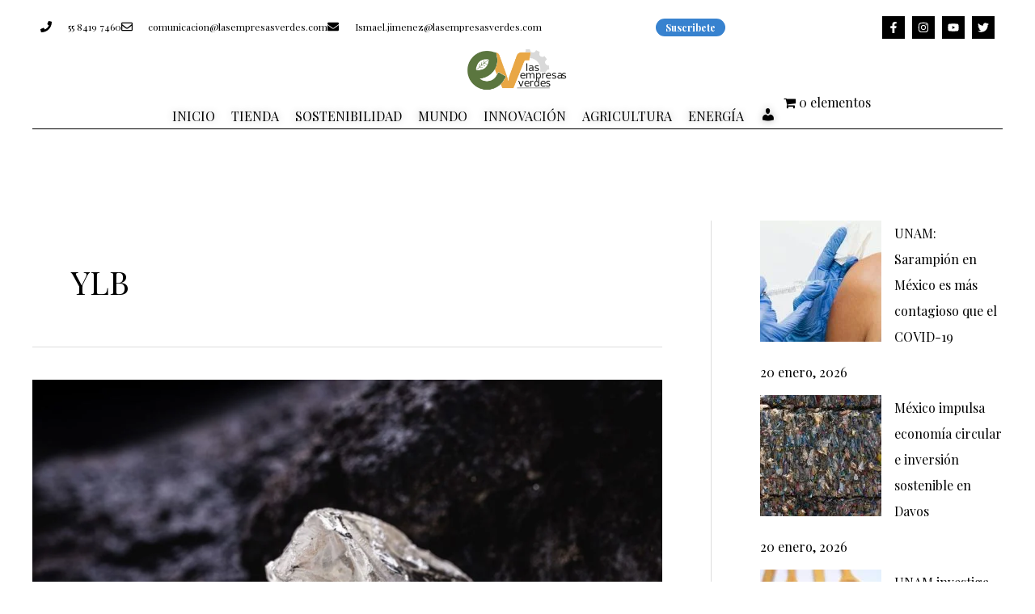

--- FILE ---
content_type: text/css
request_url: https://lasempresasverdes.com/wp-content/uploads/elementor/css/post-164.css?ver=1768455143
body_size: 703
content:
.elementor-164 .elementor-element.elementor-element-f5fcfd2:not(.elementor-motion-effects-element-type-background), .elementor-164 .elementor-element.elementor-element-f5fcfd2 > .elementor-motion-effects-container > .elementor-motion-effects-layer{background-color:#FFFFFF;}.elementor-164 .elementor-element.elementor-element-f5fcfd2{transition:background 0.3s, border 0.3s, border-radius 0.3s, box-shadow 0.3s;padding:70px 0px 70px 0px;}.elementor-164 .elementor-element.elementor-element-f5fcfd2 > .elementor-background-overlay{transition:background 0.3s, border-radius 0.3s, opacity 0.3s;}.elementor-164 .elementor-element.elementor-element-a215084 > .elementor-element-populated{margin:0px 80px 0px 0px;--e-column-margin-right:80px;--e-column-margin-left:0px;}.elementor-164 .elementor-element.elementor-element-fbeb3f5{text-align:center;}.elementor-164 .elementor-element.elementor-element-fbeb3f5 img{width:120px;}.elementor-164 .elementor-element.elementor-element-489ac42 .elementor-repeater-item-0267196.elementor-social-icon{background-color:#000000;}.elementor-164 .elementor-element.elementor-element-489ac42 .elementor-repeater-item-0267196.elementor-social-icon i{color:#ffffff;}.elementor-164 .elementor-element.elementor-element-489ac42 .elementor-repeater-item-0267196.elementor-social-icon svg{fill:#ffffff;}.elementor-164 .elementor-element.elementor-element-489ac42 .elementor-repeater-item-825f637.elementor-social-icon{background-color:#000000FC;}.elementor-164 .elementor-element.elementor-element-489ac42 .elementor-repeater-item-825f637.elementor-social-icon i{color:#ffffff;}.elementor-164 .elementor-element.elementor-element-489ac42 .elementor-repeater-item-825f637.elementor-social-icon svg{fill:#ffffff;}.elementor-164 .elementor-element.elementor-element-489ac42 .elementor-repeater-item-dbaeb71.elementor-social-icon{background-color:#000000;}.elementor-164 .elementor-element.elementor-element-489ac42 .elementor-repeater-item-dbaeb71.elementor-social-icon i{color:#ffffff;}.elementor-164 .elementor-element.elementor-element-489ac42 .elementor-repeater-item-dbaeb71.elementor-social-icon svg{fill:#ffffff;}.elementor-164 .elementor-element.elementor-element-489ac42 .elementor-repeater-item-4f25e19.elementor-social-icon{background-color:#000000;}.elementor-164 .elementor-element.elementor-element-489ac42 .elementor-repeater-item-4f25e19.elementor-social-icon i{color:#ffffff;}.elementor-164 .elementor-element.elementor-element-489ac42 .elementor-repeater-item-4f25e19.elementor-social-icon svg{fill:#ffffff;}.elementor-164 .elementor-element.elementor-element-489ac42{--grid-template-columns:repeat(0, auto);--icon-size:15px;--grid-column-gap:9px;--grid-row-gap:0px;}.elementor-164 .elementor-element.elementor-element-489ac42 .elementor-widget-container{text-align:center;}.elementor-164 .elementor-element.elementor-element-489ac42 > .elementor-widget-container{padding:20px 0px 0px 0px;}.elementor-164 .elementor-element.elementor-element-489ac42 .elementor-social-icon{background-color:rgba(255,255,255,0.21);--icon-padding:0.6em;}.elementor-164 .elementor-element.elementor-element-489ac42 .elementor-social-icon i{color:#ffffff;}.elementor-164 .elementor-element.elementor-element-489ac42 .elementor-social-icon svg{fill:#ffffff;}.elementor-164 .elementor-element.elementor-element-489ac42 .elementor-social-icon:hover{background-color:#ffffff;}.elementor-164 .elementor-element.elementor-element-489ac42 .elementor-social-icon:hover i{color:#001c38;}.elementor-164 .elementor-element.elementor-element-489ac42 .elementor-social-icon:hover svg{fill:#001c38;}.elementor-164 .elementor-element.elementor-element-1d39193 > .elementor-container > .elementor-column > .elementor-widget-wrap{align-content:center;align-items:center;}.elementor-164 .elementor-element.elementor-element-1d39193:not(.elementor-motion-effects-element-type-background), .elementor-164 .elementor-element.elementor-element-1d39193 > .elementor-motion-effects-container > .elementor-motion-effects-layer{background-color:#FFFFFF;}.elementor-164 .elementor-element.elementor-element-1d39193 > .elementor-container{min-height:50px;}.elementor-164 .elementor-element.elementor-element-1d39193{border-style:solid;border-width:1px 0px 0px 0px;border-color:rgba(255,255,255,0.19);transition:background 0.3s, border 0.3s, border-radius 0.3s, box-shadow 0.3s;padding:0px 70px 0px 70px;}.elementor-164 .elementor-element.elementor-element-1d39193 > .elementor-background-overlay{transition:background 0.3s, border-radius 0.3s, opacity 0.3s;}.elementor-164 .elementor-element.elementor-element-3d70ab3b > .elementor-element-populated{margin:0px 0px 0px 0px;--e-column-margin-right:0px;--e-column-margin-left:0px;}.elementor-164 .elementor-element.elementor-element-377a9fac{text-align:left;}.elementor-164 .elementor-element.elementor-element-377a9fac .elementor-heading-title{font-size:12px;font-weight:bold;color:#000000;}.elementor-164 .elementor-element.elementor-element-6be77ac9{text-align:right;}.elementor-164 .elementor-element.elementor-element-6be77ac9 .elementor-heading-title{font-size:12px;font-weight:bold;color:#000000;}.elementor-theme-builder-content-area{height:400px;}.elementor-location-header:before, .elementor-location-footer:before{content:"";display:table;clear:both;}@media(min-width:768px){.elementor-164 .elementor-element.elementor-element-3d70ab3b{width:40%;}.elementor-164 .elementor-element.elementor-element-2a39f407{width:60%;}}@media(max-width:1024px){.elementor-164 .elementor-element.elementor-element-f5fcfd2{padding:50px 20px 50px 20px;}.elementor-164 .elementor-element.elementor-element-a215084 > .elementor-element-populated{margin:0% 15% 0% 0%;--e-column-margin-right:15%;--e-column-margin-left:0%;}.elementor-164 .elementor-element.elementor-element-489ac42{--icon-size:10px;}.elementor-164 .elementor-element.elementor-element-1d39193{padding:10px 20px 10px 20px;}}@media(max-width:767px){.elementor-164 .elementor-element.elementor-element-f5fcfd2{padding:35px 20px 35px 20px;}.elementor-164 .elementor-element.elementor-element-a215084 > .elementor-element-populated{margin:0px 0px 50px 0px;--e-column-margin-right:0px;--e-column-margin-left:0px;padding:0px 0px 0px 0px;}.elementor-164 .elementor-element.elementor-element-fbeb3f5 img{width:70px;}.elementor-164 .elementor-element.elementor-element-489ac42 .elementor-widget-container{text-align:left;}.elementor-164 .elementor-element.elementor-element-1d39193{padding:30px 20px 20px 20px;}.elementor-164 .elementor-element.elementor-element-3d70ab3b > .elementor-element-populated{margin:0px 0px 0px 0px;--e-column-margin-right:0px;--e-column-margin-left:0px;padding:0px 0px 0px 0px;}.elementor-164 .elementor-element.elementor-element-377a9fac{text-align:center;}.elementor-164 .elementor-element.elementor-element-6be77ac9{text-align:center;}}@media(max-width:1024px) and (min-width:768px){.elementor-164 .elementor-element.elementor-element-a215084{width:35%;}}